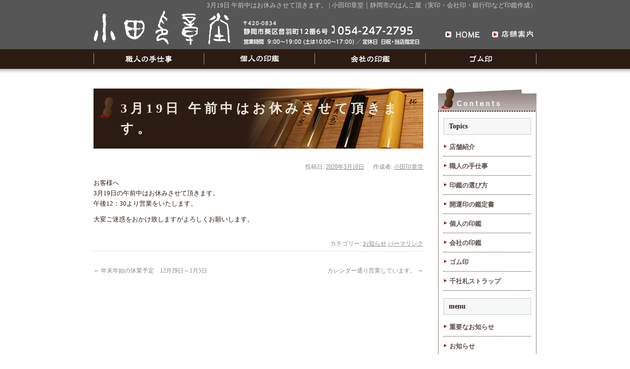

--- FILE ---
content_type: text/html; charset=UTF-8
request_url: https://www.odahanko.com/2020/03/10/3%E6%9C%8819%E6%97%A5-%E5%8D%88%E5%89%8D%E4%B8%AD%E3%81%AF%E3%81%8A%E4%BC%91%E3%81%BF%E3%81%95%E3%81%9B%E3%81%A6%E9%A0%82%E3%81%8D%E3%81%BE%E3%81%99%E3%80%82/
body_size: 7797
content:
<!DOCTYPE html>
<html  xmlns="http://www.w3.org/1999/xhtml" prefix="" lang="ja">
<head prefix="og: http://ogp.me/ns#">
	<!-- Global site tag (gtag.js) - Google Analytics -->
<script async src="https://www.googletagmanager.com/gtag/js?id=UA-44086120-58"></script>
<script>
  window.dataLayer = window.dataLayer || [];
  function gtag(){dataLayer.push(arguments);}
  gtag('js', new Date());

  gtag('config', 'UA-44086120-58');
</script><meta charset="UTF-8" />

<meta property="og:type" content="article" />
<meta property="og:url" content="https://www.odahanko.com/2020/03/10/3%e6%9c%8819%e6%97%a5-%e5%8d%88%e5%89%8d%e4%b8%ad%e3%81%af%e3%81%8a%e4%bc%91%e3%81%bf%e3%81%95%e3%81%9b%e3%81%a6%e9%a0%82%e3%81%8d%e3%81%be%e3%81%99%e3%80%82/" />
<meta property="og:image" content="https://www.odahanko.com/wp/wp-content/themes/odahanko.com/images/ogp.jpg" />
<meta property="og:site_name" content="小田印章堂" />
<meta property="og:locale" content="ja_JP">

<link rel="icon" href="https://www.odahanko.com/favicon.ico">
<link rel="apple-touch-icon" sizes="180x180" href="https://www.odahanko.com/apple-touch-icon.png">

<title>3月19日 午前中はお休みさせて頂きます。 | 小田印章堂｜静岡市のはんこ屋（実印・会社印・銀行印など印鑑作成）</title>
<link rel="profile" href="http://gmpg.org/xfn/11" />
<link rel="stylesheet" type="text/css" media="all" href="https://www.odahanko.com/wp/wp-content/themes/odahanko.com/style.css" />
<script language="JavaScript" src="https://www.odahanko.com/wp/wp-content/themes/odahanko.com/window.js" type="text/javascript"></script>
<link rel="pingback" href="https://www.odahanko.com/wp/xmlrpc.php" />

<!-- BEGIN Metadata added by the Add-Meta-Tags WordPress plugin -->
<meta name="description" content="お客様へ 3月19日の午前中はお休みさせて頂きます。 午後12：30より営業をいたします。 大変ご迷惑をおかけ致しますがよろしくお願いします。..." />
<meta name="keywords" content="お知らせ" />
<!-- END Metadata added by the Add-Meta-Tags WordPress plugin -->

<meta name='robots' content='max-image-preview:large' />
	<style>img:is([sizes="auto" i], [sizes^="auto," i]) { contain-intrinsic-size: 3000px 1500px }</style>
	<link rel="alternate" type="application/rss+xml" title="小田印章堂 &raquo; フィード" href="https://www.odahanko.com/feed/" />
<link rel="alternate" type="application/rss+xml" title="小田印章堂 &raquo; コメントフィード" href="https://www.odahanko.com/comments/feed/" />
<script type="text/javascript">
/* <![CDATA[ */
window._wpemojiSettings = {"baseUrl":"https:\/\/s.w.org\/images\/core\/emoji\/16.0.1\/72x72\/","ext":".png","svgUrl":"https:\/\/s.w.org\/images\/core\/emoji\/16.0.1\/svg\/","svgExt":".svg","source":{"concatemoji":"https:\/\/www.odahanko.com\/wp\/wp-includes\/js\/wp-emoji-release.min.js?ver=6.8.3"}};
/*! This file is auto-generated */
!function(s,n){var o,i,e;function c(e){try{var t={supportTests:e,timestamp:(new Date).valueOf()};sessionStorage.setItem(o,JSON.stringify(t))}catch(e){}}function p(e,t,n){e.clearRect(0,0,e.canvas.width,e.canvas.height),e.fillText(t,0,0);var t=new Uint32Array(e.getImageData(0,0,e.canvas.width,e.canvas.height).data),a=(e.clearRect(0,0,e.canvas.width,e.canvas.height),e.fillText(n,0,0),new Uint32Array(e.getImageData(0,0,e.canvas.width,e.canvas.height).data));return t.every(function(e,t){return e===a[t]})}function u(e,t){e.clearRect(0,0,e.canvas.width,e.canvas.height),e.fillText(t,0,0);for(var n=e.getImageData(16,16,1,1),a=0;a<n.data.length;a++)if(0!==n.data[a])return!1;return!0}function f(e,t,n,a){switch(t){case"flag":return n(e,"\ud83c\udff3\ufe0f\u200d\u26a7\ufe0f","\ud83c\udff3\ufe0f\u200b\u26a7\ufe0f")?!1:!n(e,"\ud83c\udde8\ud83c\uddf6","\ud83c\udde8\u200b\ud83c\uddf6")&&!n(e,"\ud83c\udff4\udb40\udc67\udb40\udc62\udb40\udc65\udb40\udc6e\udb40\udc67\udb40\udc7f","\ud83c\udff4\u200b\udb40\udc67\u200b\udb40\udc62\u200b\udb40\udc65\u200b\udb40\udc6e\u200b\udb40\udc67\u200b\udb40\udc7f");case"emoji":return!a(e,"\ud83e\udedf")}return!1}function g(e,t,n,a){var r="undefined"!=typeof WorkerGlobalScope&&self instanceof WorkerGlobalScope?new OffscreenCanvas(300,150):s.createElement("canvas"),o=r.getContext("2d",{willReadFrequently:!0}),i=(o.textBaseline="top",o.font="600 32px Arial",{});return e.forEach(function(e){i[e]=t(o,e,n,a)}),i}function t(e){var t=s.createElement("script");t.src=e,t.defer=!0,s.head.appendChild(t)}"undefined"!=typeof Promise&&(o="wpEmojiSettingsSupports",i=["flag","emoji"],n.supports={everything:!0,everythingExceptFlag:!0},e=new Promise(function(e){s.addEventListener("DOMContentLoaded",e,{once:!0})}),new Promise(function(t){var n=function(){try{var e=JSON.parse(sessionStorage.getItem(o));if("object"==typeof e&&"number"==typeof e.timestamp&&(new Date).valueOf()<e.timestamp+604800&&"object"==typeof e.supportTests)return e.supportTests}catch(e){}return null}();if(!n){if("undefined"!=typeof Worker&&"undefined"!=typeof OffscreenCanvas&&"undefined"!=typeof URL&&URL.createObjectURL&&"undefined"!=typeof Blob)try{var e="postMessage("+g.toString()+"("+[JSON.stringify(i),f.toString(),p.toString(),u.toString()].join(",")+"));",a=new Blob([e],{type:"text/javascript"}),r=new Worker(URL.createObjectURL(a),{name:"wpTestEmojiSupports"});return void(r.onmessage=function(e){c(n=e.data),r.terminate(),t(n)})}catch(e){}c(n=g(i,f,p,u))}t(n)}).then(function(e){for(var t in e)n.supports[t]=e[t],n.supports.everything=n.supports.everything&&n.supports[t],"flag"!==t&&(n.supports.everythingExceptFlag=n.supports.everythingExceptFlag&&n.supports[t]);n.supports.everythingExceptFlag=n.supports.everythingExceptFlag&&!n.supports.flag,n.DOMReady=!1,n.readyCallback=function(){n.DOMReady=!0}}).then(function(){return e}).then(function(){var e;n.supports.everything||(n.readyCallback(),(e=n.source||{}).concatemoji?t(e.concatemoji):e.wpemoji&&e.twemoji&&(t(e.twemoji),t(e.wpemoji)))}))}((window,document),window._wpemojiSettings);
/* ]]> */
</script>
<style id='wp-emoji-styles-inline-css' type='text/css'>

	img.wp-smiley, img.emoji {
		display: inline !important;
		border: none !important;
		box-shadow: none !important;
		height: 1em !important;
		width: 1em !important;
		margin: 0 0.07em !important;
		vertical-align: -0.1em !important;
		background: none !important;
		padding: 0 !important;
	}
</style>
<link rel='stylesheet' id='wp-block-library-css' href='https://www.odahanko.com/wp/wp-includes/css/dist/block-library/style.min.css?ver=6.8.3' type='text/css' media='all' />
<style id='classic-theme-styles-inline-css' type='text/css'>
/*! This file is auto-generated */
.wp-block-button__link{color:#fff;background-color:#32373c;border-radius:9999px;box-shadow:none;text-decoration:none;padding:calc(.667em + 2px) calc(1.333em + 2px);font-size:1.125em}.wp-block-file__button{background:#32373c;color:#fff;text-decoration:none}
</style>
<style id='global-styles-inline-css' type='text/css'>
:root{--wp--preset--aspect-ratio--square: 1;--wp--preset--aspect-ratio--4-3: 4/3;--wp--preset--aspect-ratio--3-4: 3/4;--wp--preset--aspect-ratio--3-2: 3/2;--wp--preset--aspect-ratio--2-3: 2/3;--wp--preset--aspect-ratio--16-9: 16/9;--wp--preset--aspect-ratio--9-16: 9/16;--wp--preset--color--black: #000000;--wp--preset--color--cyan-bluish-gray: #abb8c3;--wp--preset--color--white: #ffffff;--wp--preset--color--pale-pink: #f78da7;--wp--preset--color--vivid-red: #cf2e2e;--wp--preset--color--luminous-vivid-orange: #ff6900;--wp--preset--color--luminous-vivid-amber: #fcb900;--wp--preset--color--light-green-cyan: #7bdcb5;--wp--preset--color--vivid-green-cyan: #00d084;--wp--preset--color--pale-cyan-blue: #8ed1fc;--wp--preset--color--vivid-cyan-blue: #0693e3;--wp--preset--color--vivid-purple: #9b51e0;--wp--preset--gradient--vivid-cyan-blue-to-vivid-purple: linear-gradient(135deg,rgba(6,147,227,1) 0%,rgb(155,81,224) 100%);--wp--preset--gradient--light-green-cyan-to-vivid-green-cyan: linear-gradient(135deg,rgb(122,220,180) 0%,rgb(0,208,130) 100%);--wp--preset--gradient--luminous-vivid-amber-to-luminous-vivid-orange: linear-gradient(135deg,rgba(252,185,0,1) 0%,rgba(255,105,0,1) 100%);--wp--preset--gradient--luminous-vivid-orange-to-vivid-red: linear-gradient(135deg,rgba(255,105,0,1) 0%,rgb(207,46,46) 100%);--wp--preset--gradient--very-light-gray-to-cyan-bluish-gray: linear-gradient(135deg,rgb(238,238,238) 0%,rgb(169,184,195) 100%);--wp--preset--gradient--cool-to-warm-spectrum: linear-gradient(135deg,rgb(74,234,220) 0%,rgb(151,120,209) 20%,rgb(207,42,186) 40%,rgb(238,44,130) 60%,rgb(251,105,98) 80%,rgb(254,248,76) 100%);--wp--preset--gradient--blush-light-purple: linear-gradient(135deg,rgb(255,206,236) 0%,rgb(152,150,240) 100%);--wp--preset--gradient--blush-bordeaux: linear-gradient(135deg,rgb(254,205,165) 0%,rgb(254,45,45) 50%,rgb(107,0,62) 100%);--wp--preset--gradient--luminous-dusk: linear-gradient(135deg,rgb(255,203,112) 0%,rgb(199,81,192) 50%,rgb(65,88,208) 100%);--wp--preset--gradient--pale-ocean: linear-gradient(135deg,rgb(255,245,203) 0%,rgb(182,227,212) 50%,rgb(51,167,181) 100%);--wp--preset--gradient--electric-grass: linear-gradient(135deg,rgb(202,248,128) 0%,rgb(113,206,126) 100%);--wp--preset--gradient--midnight: linear-gradient(135deg,rgb(2,3,129) 0%,rgb(40,116,252) 100%);--wp--preset--font-size--small: 13px;--wp--preset--font-size--medium: 20px;--wp--preset--font-size--large: 36px;--wp--preset--font-size--x-large: 42px;--wp--preset--spacing--20: 0.44rem;--wp--preset--spacing--30: 0.67rem;--wp--preset--spacing--40: 1rem;--wp--preset--spacing--50: 1.5rem;--wp--preset--spacing--60: 2.25rem;--wp--preset--spacing--70: 3.38rem;--wp--preset--spacing--80: 5.06rem;--wp--preset--shadow--natural: 6px 6px 9px rgba(0, 0, 0, 0.2);--wp--preset--shadow--deep: 12px 12px 50px rgba(0, 0, 0, 0.4);--wp--preset--shadow--sharp: 6px 6px 0px rgba(0, 0, 0, 0.2);--wp--preset--shadow--outlined: 6px 6px 0px -3px rgba(255, 255, 255, 1), 6px 6px rgba(0, 0, 0, 1);--wp--preset--shadow--crisp: 6px 6px 0px rgba(0, 0, 0, 1);}:where(.is-layout-flex){gap: 0.5em;}:where(.is-layout-grid){gap: 0.5em;}body .is-layout-flex{display: flex;}.is-layout-flex{flex-wrap: wrap;align-items: center;}.is-layout-flex > :is(*, div){margin: 0;}body .is-layout-grid{display: grid;}.is-layout-grid > :is(*, div){margin: 0;}:where(.wp-block-columns.is-layout-flex){gap: 2em;}:where(.wp-block-columns.is-layout-grid){gap: 2em;}:where(.wp-block-post-template.is-layout-flex){gap: 1.25em;}:where(.wp-block-post-template.is-layout-grid){gap: 1.25em;}.has-black-color{color: var(--wp--preset--color--black) !important;}.has-cyan-bluish-gray-color{color: var(--wp--preset--color--cyan-bluish-gray) !important;}.has-white-color{color: var(--wp--preset--color--white) !important;}.has-pale-pink-color{color: var(--wp--preset--color--pale-pink) !important;}.has-vivid-red-color{color: var(--wp--preset--color--vivid-red) !important;}.has-luminous-vivid-orange-color{color: var(--wp--preset--color--luminous-vivid-orange) !important;}.has-luminous-vivid-amber-color{color: var(--wp--preset--color--luminous-vivid-amber) !important;}.has-light-green-cyan-color{color: var(--wp--preset--color--light-green-cyan) !important;}.has-vivid-green-cyan-color{color: var(--wp--preset--color--vivid-green-cyan) !important;}.has-pale-cyan-blue-color{color: var(--wp--preset--color--pale-cyan-blue) !important;}.has-vivid-cyan-blue-color{color: var(--wp--preset--color--vivid-cyan-blue) !important;}.has-vivid-purple-color{color: var(--wp--preset--color--vivid-purple) !important;}.has-black-background-color{background-color: var(--wp--preset--color--black) !important;}.has-cyan-bluish-gray-background-color{background-color: var(--wp--preset--color--cyan-bluish-gray) !important;}.has-white-background-color{background-color: var(--wp--preset--color--white) !important;}.has-pale-pink-background-color{background-color: var(--wp--preset--color--pale-pink) !important;}.has-vivid-red-background-color{background-color: var(--wp--preset--color--vivid-red) !important;}.has-luminous-vivid-orange-background-color{background-color: var(--wp--preset--color--luminous-vivid-orange) !important;}.has-luminous-vivid-amber-background-color{background-color: var(--wp--preset--color--luminous-vivid-amber) !important;}.has-light-green-cyan-background-color{background-color: var(--wp--preset--color--light-green-cyan) !important;}.has-vivid-green-cyan-background-color{background-color: var(--wp--preset--color--vivid-green-cyan) !important;}.has-pale-cyan-blue-background-color{background-color: var(--wp--preset--color--pale-cyan-blue) !important;}.has-vivid-cyan-blue-background-color{background-color: var(--wp--preset--color--vivid-cyan-blue) !important;}.has-vivid-purple-background-color{background-color: var(--wp--preset--color--vivid-purple) !important;}.has-black-border-color{border-color: var(--wp--preset--color--black) !important;}.has-cyan-bluish-gray-border-color{border-color: var(--wp--preset--color--cyan-bluish-gray) !important;}.has-white-border-color{border-color: var(--wp--preset--color--white) !important;}.has-pale-pink-border-color{border-color: var(--wp--preset--color--pale-pink) !important;}.has-vivid-red-border-color{border-color: var(--wp--preset--color--vivid-red) !important;}.has-luminous-vivid-orange-border-color{border-color: var(--wp--preset--color--luminous-vivid-orange) !important;}.has-luminous-vivid-amber-border-color{border-color: var(--wp--preset--color--luminous-vivid-amber) !important;}.has-light-green-cyan-border-color{border-color: var(--wp--preset--color--light-green-cyan) !important;}.has-vivid-green-cyan-border-color{border-color: var(--wp--preset--color--vivid-green-cyan) !important;}.has-pale-cyan-blue-border-color{border-color: var(--wp--preset--color--pale-cyan-blue) !important;}.has-vivid-cyan-blue-border-color{border-color: var(--wp--preset--color--vivid-cyan-blue) !important;}.has-vivid-purple-border-color{border-color: var(--wp--preset--color--vivid-purple) !important;}.has-vivid-cyan-blue-to-vivid-purple-gradient-background{background: var(--wp--preset--gradient--vivid-cyan-blue-to-vivid-purple) !important;}.has-light-green-cyan-to-vivid-green-cyan-gradient-background{background: var(--wp--preset--gradient--light-green-cyan-to-vivid-green-cyan) !important;}.has-luminous-vivid-amber-to-luminous-vivid-orange-gradient-background{background: var(--wp--preset--gradient--luminous-vivid-amber-to-luminous-vivid-orange) !important;}.has-luminous-vivid-orange-to-vivid-red-gradient-background{background: var(--wp--preset--gradient--luminous-vivid-orange-to-vivid-red) !important;}.has-very-light-gray-to-cyan-bluish-gray-gradient-background{background: var(--wp--preset--gradient--very-light-gray-to-cyan-bluish-gray) !important;}.has-cool-to-warm-spectrum-gradient-background{background: var(--wp--preset--gradient--cool-to-warm-spectrum) !important;}.has-blush-light-purple-gradient-background{background: var(--wp--preset--gradient--blush-light-purple) !important;}.has-blush-bordeaux-gradient-background{background: var(--wp--preset--gradient--blush-bordeaux) !important;}.has-luminous-dusk-gradient-background{background: var(--wp--preset--gradient--luminous-dusk) !important;}.has-pale-ocean-gradient-background{background: var(--wp--preset--gradient--pale-ocean) !important;}.has-electric-grass-gradient-background{background: var(--wp--preset--gradient--electric-grass) !important;}.has-midnight-gradient-background{background: var(--wp--preset--gradient--midnight) !important;}.has-small-font-size{font-size: var(--wp--preset--font-size--small) !important;}.has-medium-font-size{font-size: var(--wp--preset--font-size--medium) !important;}.has-large-font-size{font-size: var(--wp--preset--font-size--large) !important;}.has-x-large-font-size{font-size: var(--wp--preset--font-size--x-large) !important;}
:where(.wp-block-post-template.is-layout-flex){gap: 1.25em;}:where(.wp-block-post-template.is-layout-grid){gap: 1.25em;}
:where(.wp-block-columns.is-layout-flex){gap: 2em;}:where(.wp-block-columns.is-layout-grid){gap: 2em;}
:root :where(.wp-block-pullquote){font-size: 1.5em;line-height: 1.6;}
</style>
<link rel="https://api.w.org/" href="https://www.odahanko.com/wp-json/" /><link rel="alternate" title="JSON" type="application/json" href="https://www.odahanko.com/wp-json/wp/v2/posts/388" /><link rel="EditURI" type="application/rsd+xml" title="RSD" href="https://www.odahanko.com/wp/xmlrpc.php?rsd" />
<meta name="generator" content="WordPress 6.8.3" />
<link rel="canonical" href="https://www.odahanko.com/2020/03/10/3%e6%9c%8819%e6%97%a5-%e5%8d%88%e5%89%8d%e4%b8%ad%e3%81%af%e3%81%8a%e4%bc%91%e3%81%bf%e3%81%95%e3%81%9b%e3%81%a6%e9%a0%82%e3%81%8d%e3%81%be%e3%81%99%e3%80%82/" />
<link rel='shortlink' href='https://www.odahanko.com/?p=388' />
<link rel="alternate" title="oEmbed (JSON)" type="application/json+oembed" href="https://www.odahanko.com/wp-json/oembed/1.0/embed?url=https%3A%2F%2Fwww.odahanko.com%2F2020%2F03%2F10%2F3%25e6%259c%258819%25e6%2597%25a5-%25e5%258d%2588%25e5%2589%258d%25e4%25b8%25ad%25e3%2581%25af%25e3%2581%258a%25e4%25bc%2591%25e3%2581%25bf%25e3%2581%2595%25e3%2581%259b%25e3%2581%25a6%25e9%25a0%2582%25e3%2581%258d%25e3%2581%25be%25e3%2581%2599%25e3%2580%2582%2F" />
<link rel="alternate" title="oEmbed (XML)" type="text/xml+oembed" href="https://www.odahanko.com/wp-json/oembed/1.0/embed?url=https%3A%2F%2Fwww.odahanko.com%2F2020%2F03%2F10%2F3%25e6%259c%258819%25e6%2597%25a5-%25e5%258d%2588%25e5%2589%258d%25e4%25b8%25ad%25e3%2581%25af%25e3%2581%258a%25e4%25bc%2591%25e3%2581%25bf%25e3%2581%2595%25e3%2581%259b%25e3%2581%25a6%25e9%25a0%2582%25e3%2581%258d%25e3%2581%25be%25e3%2581%2599%25e3%2580%2582%2F&#038;format=xml" />
</head>

<body class="wp-singular post-template-default single single-post postid-388 single-format-standard custom-background wp-theme-odahankocom">
<a name="top"></a>
<div id="wrapper" class="hfeed">
	<div id="header">
		<div id="masthead">
			<h1>3月19日 午前中はお休みさせて頂きます。 | 小田印章堂｜静岡市のはんこ屋（実印・会社印・銀行印など印鑑作成）</h1>
			<div id="branding" role="banner">
              <div id="site-title"> <a href="https://www.odahanko.com/" title="小田印章堂" rel="home"><img src="https://www.odahanko.com/wp/wp-content/themes/odahanko.com/images/logo.gif" alt="小田印章堂"></a></div>
				<div id="site-description">
                <ul>
                  <li><a href="https://www.odahanko.com/"><img src="https://www.odahanko.com/wp/wp-content/themes/odahanko.com/images/navi_home.jpg" alt="HOME"></a></li>
                  <li><a href="https://www.odahanko.com/shop"><img src="https://www.odahanko.com/wp/wp-content/themes/odahanko.com/images/navi_shop.jpg" alt="店舗案内"></a></li>
                </ul>
	</div>


			</div><!-- #branding -->

			<div id="access" role="navigation">
			<div class="menu">
            <ul>
            <li class="menu1"><a href="https://www.odahanko.com/work/">職人の手仕事</a></li>
            <li class="menu2"><a href="https://www.odahanko.com/private/">個人の印鑑</a></li>
            <li class="menu3"><a href="https://www.odahanko.com/company/">会社の印鑑</a></li>
            <li class="menu4"><a href="https://www.odahanko.com/rubber/">ゴム印</a></li>
			</ul>
            </div>
			</div><!-- #access -->


		</div><!-- #masthead -->
	</div><!-- #header -->


	
	<div id="main">

		<div id="container">
			<div id="content" role="main">

			

				<div id="post-388" class="post-388 post type-post status-publish format-standard hentry category-news-news">
					<h2 class="entry-title">3月19日 午前中はお休みさせて頂きます。</h2>

<div class="pankuzu"></div>
					<div class="entry-meta">
						<span class="meta-prep meta-prep-author">投稿日:</span> <a href="https://www.odahanko.com/2020/03/10/3%e6%9c%8819%e6%97%a5-%e5%8d%88%e5%89%8d%e4%b8%ad%e3%81%af%e3%81%8a%e4%bc%91%e3%81%bf%e3%81%95%e3%81%9b%e3%81%a6%e9%a0%82%e3%81%8d%e3%81%be%e3%81%99%e3%80%82/" title="3:44 PM" rel="bookmark"><span class="entry-date">2020年3月10日</span></a> <span class="meta-sep">作成者:</span> <span class="author vcard"><a class="url fn n" href="https://www.odahanko.com/author/oda-admin/" title="小田印章堂 の投稿をすべて表示">小田印章堂</a></span>					</div><!-- .entry-meta -->

					<div class="entry-content">
						<p>お客様へ<br />
3月19日の午前中はお休みさせて頂きます。<br />
午後12：30より営業をいたします。</p>
<p>大変ご迷惑をおかけ致しますがよろしくお願いします。</p>
											</div><!-- .entry-content -->


					<div class="entry-utility">
						カテゴリー: <a href="https://www.odahanko.com/category/news/news-news/" rel="category tag">お知らせ</a> <a href="https://www.odahanko.com/2020/03/10/3%e6%9c%8819%e6%97%a5-%e5%8d%88%e5%89%8d%e4%b8%ad%e3%81%af%e3%81%8a%e4%bc%91%e3%81%bf%e3%81%95%e3%81%9b%e3%81%a6%e9%a0%82%e3%81%8d%e3%81%be%e3%81%99%e3%80%82/" title="3月19日 午前中はお休みさせて頂きます。 へのパーマリンク" rel="bookmark">パーマリンク</a>											</div><!-- .entry-utility -->
				</div><!-- #post-## -->

				<div id="nav-below" class="navigation">
					<div class="nav-previous"><a href="https://www.odahanko.com/2019/12/20/%e5%b9%b4%e6%9c%ab%e5%b9%b4%e5%a7%8b%e3%81%ae%e4%bc%91%e6%a5%ad%e4%ba%88%e5%ae%9a%e3%80%8012%e6%9c%8829%e6%97%a5%ef%bd%9e1%e6%9c%885%e6%97%a5/" rel="prev"><span class="meta-nav">&larr;</span> 年末年始の休業予定　12月29日～1月5日</a></div>
					<div class="nav-next"><a href="https://www.odahanko.com/2020/04/22/%e3%82%ab%e3%83%ac%e3%83%b3%e3%83%80%e3%83%bc%e9%80%9a%e3%82%8a%e5%96%b6%e6%a5%ad%e3%81%97%e3%81%a6%e3%81%84%e3%81%be%e3%81%99%e3%80%82/" rel="next">カレンダー通り営業しています。 <span class="meta-nav">&rarr;</span></a></div>
				</div><!-- #nav-below -->

				
			<div id="comments">


	<p class="nocomments">コメントは停止中です。</p>



</div><!-- #comments -->


			</div><!-- #content -->
		</div><!-- #container -->


		<div id="primary" class="widget-area" role="complementary">
<img src="https://www.odahanko.com/wp/wp-content/themes/odahanko.com/images/widget_container.jpg" alt="Contents" width="200" height="60">
			<ul class="xoxo">
<li id="pages-2" class="widget-container widget_pages"><h3 class="widget-title">Topics</h3>
			<ul>
				<li class="page_item page-item-5"><a href="https://www.odahanko.com/shop/">店舗紹介</a></li>
<li class="page_item page-item-7"><a href="https://www.odahanko.com/work/">職人の手仕事</a></li>
<li class="page_item page-item-9"><a href="https://www.odahanko.com/choice/">印鑑の選び方</a></li>
<li class="page_item page-item-11"><a href="https://www.odahanko.com/appraise/">開運印の鑑定書</a></li>
<li class="page_item page-item-13"><a href="https://www.odahanko.com/private/">個人の印鑑</a></li>
<li class="page_item page-item-23"><a href="https://www.odahanko.com/company/">会社の印鑑</a></li>
<li class="page_item page-item-25"><a href="https://www.odahanko.com/rubber/">ゴム印</a></li>
<li class="page_item page-item-27"><a href="https://www.odahanko.com/strap/">千社札ストラップ</a></li>
			</ul>

			</li><li id="categories-2" class="widget-container widget_categories"><h3 class="widget-title">menu</h3>
			<ul>
					<li class="cat-item cat-item-6"><a href="https://www.odahanko.com/category/check/">重要なお知らせ</a>
</li>
	<li class="cat-item cat-item-4"><a href="https://www.odahanko.com/category/news/">お知らせ</a>
<ul class='children'>
	<li class="cat-item cat-item-1"><a href="https://www.odahanko.com/category/news/news-news/">お知らせ</a>
</li>
</ul>
</li>
			</ul>

			</li><li id="custom_html-2" class="widget_text widget-container widget_custom_html"><div class="textwidget custom-html-widget"><strong>【小田印章堂】</strong><br />
		〒420-0834<br />
		静岡市葵区音羽町12番6号<br />
		TEL:054-247-2795<br />
		営業：9：00～19：00<br />
		(土は10：00～17：00) <br />
		<span>※来店が遅くなる方は営業時間内にお電話ください</span><br />
		定休日：日祝・当店指定日<br />
        <a href="/shop/">&gt;&gt;アクセス</a></div></li><li id="search-2" class="widget-container widget_search"><h3 class="widget-title">サイト内検索</h3><form role="search" method="get" id="searchform" class="searchform" action="https://www.odahanko.com/">
				<div>
					<label class="screen-reader-text" for="s">検索:</label>
					<input type="text" value="" name="s" id="s" />
					<input type="submit" id="searchsubmit" value="検索" />
				</div>
			</form></li>			</ul>
		</div><!-- #primary .widget-area -->

	</div><!-- #main -->

<div id="footbn"><img src="https://www.odahanko.com/wp/wp-content/themes/odahanko.com/images/bn_add.gif" alt="小田印章堂　静岡市音羽町"></div>

<div id="pagetop"><a href="#top">ページ先頭へ</a></div>        

	<div id="footer" role="contentinfo">

<div class="footer-menu">
  <ul>
    <li><a href="https://www.odahanko.com/">HOME</a></li>
    <li><a href="https://www.odahanko.com/shop/">店舗紹介</a></li>
    <li><a href="https://www.odahanko.com/work/">職人の手仕事</a></li>
    <li><a href="https://www.odahanko.com/choice/">印鑑の選び方</a></li>
    <li><a href="https://www.odahanko.com/appraise/">開運印の鑑定書</a></li>
    <li><a href="https://www.odahanko.com/private/">個人の印鑑</a></li>
    <li><a href="https://www.odahanko.com/company/">会社の印鑑</a></li>
    <li><a href="https://www.odahanko.com/rubber/">ゴム印</a></li>
    <li><a href="https://www.odahanko.com/strap/">千社札ストラップ</a></li>
    <li><a href="https://www.odahanko.com/category/news/">お知らせ</a></li>
  </ul>
</div>

		<div id="colophon">



			<div id="site-generator">
Copyright(c) <a href="https://www.odahanko.com/">小田印章堂</a>. All Rights Reserved.Designed By <a href="https://www.web-s.biz/" target="_blank">WEB SUCCESS</a>.
			</div><!-- #site-generator -->

		</div><!-- #colophon -->
	</div><!-- #footer -->

</div><!-- #wrapper -->




<script type="speculationrules">
{"prefetch":[{"source":"document","where":{"and":[{"href_matches":"\/*"},{"not":{"href_matches":["\/wp\/wp-*.php","\/wp\/wp-admin\/*","\/wp\/wp-content\/uploads\/*","\/wp\/wp-content\/*","\/wp\/wp-content\/plugins\/*","\/wp\/wp-content\/themes\/odahanko.com\/*","\/*\\?(.+)"]}},{"not":{"selector_matches":"a[rel~=\"nofollow\"]"}},{"not":{"selector_matches":".no-prefetch, .no-prefetch a"}}]},"eagerness":"conservative"}]}
</script>
<script type="text/javascript" src="https://www.odahanko.com/wp/wp-includes/js/comment-reply.min.js?ver=6.8.3" id="comment-reply-js" async="async" data-wp-strategy="async"></script>
	</body>
</html>


--- FILE ---
content_type: text/css
request_url: https://www.odahanko.com/wp/wp-content/themes/odahanko.com/style.css
body_size: 6474
content:
@charset "utf-8";
/*
Theme Name: imi
Theme URI: https://www.web-s.biz/
Description: 小田印章堂
Author: WEB-S
Version: 1.1
Tags: 
*/

/* 共通
-------------------------------------------------------------- */

* { margin: 0;  padding: 0; line-height: 1.6;}


body { margin:0 auto; padding:0; font-size:83%; line-height:150%; color:#2C1B13; background: #fff url(images/bg.jpg) repeat-x center top;}
#wrapper { width: 100%; margin: 0 auto 0 auto; padding: 0;}

img { border:none; vertical-align:top;}

hr { clear:both; height:1px; border:none; color:#999; background-color:#999;}

p {	margin:0 auto; padding:0 0 0.8em 0;}
i,em { font-style:normal; font-weight:normal; color:#D55353;}
u { text-decoration: none; margin-left: 3px; margin-right: 3px; color: #F63;}

.fs { font-size:85%;}
.fb { font-weight:bold;}
.flb { font-size:117%; font-weight:bold;}
.clear { clear:both;}
.center { text-align:center;}
.floatL { float:left;}
.floatR { float:right;}
.imgL { float:left; padding-right:10px; padding-bottom:10px;}
.imgR { float:right; padding-left:10px; padding-bottom:10px;}

blockquote { quotes: none;}
blockquote:before, blockquote:after { content: ''; content: none;}
del { text-decoration: line-through;}

ul,li { margin:0 auto; padding:0; list-style:none;}

table { border-collapse: collapse; border-spacing: 0; }
a img { border: none;}

a:link { color:#5E514C; text-decoration:underline; overflow:hidden;}
a:visited { color:#E09CBB;}
a:active,a:hover { color:#504E76;}
a:hover img{ opacity:0.8; filter: alpha(opacity=85);}

h2,h3,h4,h5 { margin:0 auto; padding:0;}


/* ヘッダー
-------------------------------------------------------------- */

#header { width:900px; padding: 0; margin:0 auto;}
#masthead { width:900px; margin:0 auto; padding: 0;}
h1 { height:20px; margin:0; padding:0; text-align:right; font-size:100%; font-weight:normal; color:#ccc;}
#branding { height:80px; overflow:hidden;}
#site-title { float: left; margin:0;}
#tel { clear:right; float:right;}
#site-description {}
#site-description ul { float:right; width: 210px; margin: 0px; padding:40px 0 0 0; }
#site-description li { float:left; margin: 0px auto; padding:0 0 0 25px;}

#important-info { width:900px; padding: 0; margin:0 auto; background: #FFEE17;}
#important-info ul { padding: 13px 20px 6px;}
#important-info ul li dl { color: #2C1913; display: flex; justify-content: flex-start; padding-bottom: 7px; font-size: 15px; gap: 20px;}
#important-info ul li dl dt:before { content: "▶"; color: #990000; margin-right: 5px;}
#important-info ul li dl dd a { color: #2C1A13; font-weight: bold;}

/* メインイメージＴＯＰ
-------------------------------------------------------------- */
#topimg { clear:both; width:900px; height:420px; margin-top:15px;}
#topimg h2 {}
#topimg p {}
#topimg .bt_contact {}


/* メインイメージ内部
-------------------------------------------------------------- */

#insideimg { width:720px; height:; background: url(images/insideimg_bg.jpg) no-repeat 0 bottom;}
#insideimg h2 {}
#insideimg p {}
#insideimg .bt_contact {}

/* メニュー
-------------------------------------------------------------- */

#access { clear:both; width: 900px; margin: 0 auto; overflow:hidden;}

.menu {clear:both; width:900px; height:40px; padding:0px; margin:0 auto;
 background: url(images/menu.gif) left top;}
.menu ul { width: 900px; margin: 0px auto; padding: 0px; text-indent: -9999px;}
.menu li { float: left; margin: 0px; padding: 0px; text-decoration: none; list-style-type: none;}
.menu a { width: 225px; height: 40px; background: url(images/menu.gif) left top; display: block;}

.menu1 a { background-position: 0px 0px; }
.menu2 a { background-position: -225px 0px; }
.menu3 a { background-position: -450px 0px; }
.menu4 a { background-position: -675px 0px; }

.menu1 a:hover { background-position: -0px -40px;}
.menu2 a:hover { background-position: -225px -40px;}
.menu3 a:hover { background-position: -450px -40px;}
.menu4 a:hover { background-position: -675px -40px;}


/* サイド
-------------------------------------------------------------- */

#primary { float: right; width: 200px; display: block; margin: 0; padding: 0;  border-bottom:1px solid #8C807E; overflow: hidden;}
#primary ul { margin: 0; padding: 0; list-style: none; overflow: hidden;}
#primary ul ul { margin: 0; padding:0; font-weight: bold;}
#primary ul ul ul { margin: 0; padding-left:5px; font-weight: normal;}
#primary .widget-container ul li { margin:0 10px; padding:9px 0 8px 12px; line-height:150%;
 background: url(images/ico_arrow.gif) no-repeat left 15px; border-bottom:1px dotted #2C1B13;}

#primary .widget-container ul li .children li {border-bottom:none; padding:2px 0 2px 12px; margin:0; background: url(images/ico_arrow.gif) no-repeat left 8px;}

#primary .widget_mycategoryorder { padding-bottom:10px;}

#primary a:link { color:#5E514C; text-decoration: none; overflow:hidden;}
#primary a:visited { color:#818F8E;}
#primary a:active,#primary a:hover { color:#DB8EB0;}

.widget-container { margin: 0; padding:0 0 15px 0; border-right:1px solid #8C807E; border-left:1px solid #8C807E;}
.widget-title { margin:0 10px 5px 10px; padding:5px 10px; font-weight: bold; font-size:14px; border:1px solid #CCCCCC;
 background:#F5F7F8;}

.widget-area select { max-width: 100%;}
.widget-area .entry-meta { font-size: 11px;}
#wp_tag_cloud div {line-height: 1.6em;}

/* バナーボタン ------------------- */
a.side_card { clear:both; width:200px; height:170px; margin:0 0 5px 0; padding:0; text-indent:-9999px;
	background:url(images/side_card.gif) no-repeat left top; display:block;}
a:hover.side_card { background-position:-200px 0;}

a.side_member { clear:both; width:200px; height:60px; margin:0 0 0 0; padding:0; text-indent:-9999px;
	background:url(images/side_member.gif) no-repeat left top; display:block;}
a:hover.side_member { background-position:-200px 0;}

/* 検索
--------------------------- */
.widget_search form { margin:0 10px;}
.widget_search #s {/* This keeps the search inputs in line */ width: 65%; margin-top:10px;}
.widget_search label { display: none;}
input[type=submit] { color: #333;}

/* テキストBOX
--------------------------- */
.textwidget{ margin: 0 10px; padding: 10px; background: #D1CCCB; font-size: 12px; }
#primary .textwidget a:link,
#primary .textwidget a:visited { color:#333; text-decoration:underline;}
#primary .textwidget a:hover { color:#666;}
.textwidget img { }
.textwidget span { font-size: 11px; }


/* カレンダー
--------------------------- */

/* 最新記事rss
-------------------------- */
.widget_rss .widget-title a { color:#FFFFFF;}
.widget_rss .widget-title img { width: 11px; height: 11px;}

/* QRコード
--------------------------- */
.qr_code_widget img { margin:0 0 0 55px; }



/* =コンテンツ
-------------------------------------------------------------- */

#main { clear: both; width:900px; margin:0 auto; padding: 40px 0 0 0; overflow: hidden;}
#container { width: 100%; margin: 0 -230px 0 0; float: left;}
#content { width:670px; margin:0 0 0 0;}

#content #topimg { clear: both; margin: 0 0 15px 0; padding: 0; background:#FFFFFF; overflow: hidden;}
#content #topimg img { margin: 0; padding: 0; border:none; vertical-align:top; }

#content h4 { }
#content h5 { }
#content h6 { }


/* TOPページ
----------------------------------------------------------------------------------------- */
#topct {}
#content #topct h3 { clear:both; background:none; margin:0 0 15px 0; padding:0;}

.bn { clear:both; margin-bottom:20px;}

/* こだわりと追求 ------------------- */
#topwork { clear:both; margin:0 0 20px 0; }
#topwork h4 { padding:0 0 10px 0.5em; font-size:16px; color:#CC0000;}
#topwork p { padding:0 0 0.5em 0.5em; font-size:100%;}

/* トピックス ------------------- */
#topics { clear:both; margin:0 0 20px 0; padding:10px 0;}
#topics h3 { border:1px solid #ccc;}
#topics ul { margin: 0; padding: 0 0 10px 0; list-style-type: none;}
#topics li { padding: 6px 0 5px 15px; border-bottom:1px dotted #CCC; background:url(images/ico_arrow.gif) no-repeat 5px 12px;}
#topics li a:link { margin-left:20px;}

/* Googleカレンダー ------------------- */
#topcal { clear:both; margin:0 0 20px 0; padding:10px 0;}
#topcal p { margin-bottom:10px; padding:10px; background:#F5F7F8;}
#topcal p strong { font-size:15px;}

/* 各ページへ ------------------- */
#topbox { width:670px; margin:10px 0 35px 0; overflow:hidden; }
#topbox a { float:left;}
#topbox .btL { margin-right:8px;}

/* ショップ紹介 ------------------- */
#top_shop { clear:both; width:670px; margin:0 0 20px 0; padding:15px 0; line-height:100%; overflow:hidden;}

/* 共通
----------------------------------------------------------------------------------------- */

.pdf { padding-right:17px; background: url(images/ico_pdf.gif) no-repeat right center;}
.pdf_box { padding:10px; margin-bottom:15px; background:#F1F2F3; overflow:hidden;}
.pdf_box img { float:left; margin-right:10px;}




/* カテゴリーページ
----------------------------------------------------------------------------------------- */

/* カテゴリーページタイトル
-------------------------------------------------------------- */
#content h2 { height:auto; margin:0 0 20px 0; padding:20px 0 20px 55px; font-weight: bold; font-size:26px; letter-spacing:0.25em;
 background: url(images/h2_entry_title.jpg) no-repeat 0 0; color:#ECE9D8;}
.page-title { margin: 0 0 36px 0; color: #000; font-size: 14px; font-weight: bold;}
.page-title span {}
.page-title a:link,.page-title a:visited { color: #fff; text-decoration: none;}
.page-title a:active,.page-title a:hover { color: #4AE300;}

/* 固定ページ
-------------------------------------------------------------- */
.page .entry-content h4 { clear: both; margin: 0 0 10px 0; padding: 10px 0 0 18px; font-weight: bold; font-size: 110%; color: #CC0000;
 border-bottom:1px solid #CC0000; background: url(images/ico_maru.gif) no-repeat 2px 16px;}

/* 会社概要 ------ */
.entry-content .shopdata dl { float:right; width: 350px; margin: 0 0 15px 0; padding: 0; border-bottom: 1px solid #D3D9D9; border-left: 1px solid #D3D9D9; border-right: 1px solid #D3D9D9;
 background: url(images/dtdd_dot.gif) 7em top repeat-y; text-align:left;}
.entry-conten .shopdatat dl dt { clear:both; float: left; width: 7em; margin: 0; margin-right: -9em; padding: 5px 0 5px 10px; font-weight: bold; border-top: 1px solid #D3D9D9; display: inline;}
.entry-content .shopdata dl dd { margin-left:7.5em; border-top: 1px solid #D3D9D9; padding: 5px 5px 5px 0; overflow:hidden;}
.entry-conten .shopdatat dl { min-height: 1px; _height: 1%;}
.entry-conten .shopdatat dl:after { height: 0; visibility: hidden; content: "."; display: block; clear: both;}

/* 記事
-------------------------------------------------------------- */
/* パンくず */
.pankuzu { clear: both; margin:0; padding: 3px 0 5px 0; font-size:85%;}

/* 記事ページコメント */
.archive-meta { clear: both; padding: 12px 0;}

/* 記事ページ内リンク */
.entry-content ul.page_list { }
.entry-content ul.page_list li{ margin:0 5px 10px -10px; display:inline-block; background:none; list-style:none;}
.entry-content ul.page_list li a { padding:5px 8px; border:1px solid #666; background:url(https://www.odahanko.com/wp/wp-content/uploads/2016/09/ul_bg.png) repeat-x; color:#333; font-weight:bold; text-decoration:none; display:block;}
.entry-content ul.page_list li a:hover { filter:alpha(opacity=70); -moz-opacity: 0.7; opacity: 0.7;}

/* 記事枠 */
.hentry { margin: 0 0 30px 0; padding: 0;}

/* 記事タイトル */
#content h3 {}
.entry-title { clear:both; height:25px; margin:0 0 15px 0; padding:8px 0 0 33px; font-weight: bold; font-size:115%; color: #333;
 background: url(images/entry_title.gif) no-repeat left top;}
.entry-title a:link,.entry-title a:visited { color:#565858; text-decoration: none;}
.entry-title a:active,.entry-title a:hover { color: #CC6666;}

/* 記事データ */
.entry-meta { color: #888; font-size: 12px; text-align:right;}
.entry-meta abbr,.entry-utility abbr { border: none;}
.entry-meta abbr:hover,.entry-utility abbr:hover { border-bottom: 1px dotted #666;}
.entry-meta .meta-sep { margin-left:15px;}

/* 記事本文 */
.entry-content h3 { clear:both; margin:0 0 15px 0; padding:24px 0 3px 33px; font-weight: bold; font-size:115%; letter-spacing:0.1em; color: #333;
 background: url(images/entry_title.gif) no-repeat left bottom;}
.entry-content h4 { clear: both; margin: 5px 0 5px 0; padding: 0 0 0 15px; font-weight: bold; font-size: 100%; color: #CC0000; background: url(images/ico_maru.gif) no-repeat left 4px;}
.entry-content,.entry-summary { clear: both; padding: 12px 0 0 0;}
.entry-content fieldset { border: 1px solid #e7e7e7; margin: 0 0 24px 0; padding: 24px;}
.entry-content fieldset legend { padding: 0 24px; background: #fff; color: #000; font-weight: bold;}
.entry-content input { margin: 0 0 24px 0;}
.entry-content input.file,.entry-content input.button { margin-right: 24px;}
.entry-content label { color: #888; font-size: 12px;}
.entry-content select { margin: 0 0 24px 0;}
.entry-content sup,.entry-content sub { font-size: 10px;}
.entry-content blockquote.left { float: left; width: 33%; margin-left: 0; margin-right: 24px; text-align: right;}
.entry-content blockquote.right { float: right; width: 33%; margin-left: 24px; margin-right: 0; text-align: left;}

.entry-meta a,.entry-utility a { color: #888;}
.entry-meta a:hover,.entry-utility a:hover { color: #333;}

/* 記事内テーブル */
.entry-content table { width:100%; margin:0 auto 15px auto; font-size:100%; border-collapse: collapse;}
.entry-content td,th { text-align: center; margin:0; padding:5px; border:solid 1px #CCC;}
.entry-content th { background:#f5f5f5;}

.entry-content table .red { background:#FFD7D7;}

.entry-content table .fbred td { font-weight:bold; color:#CC3333;}


/* 記事内テーブル(DL)2 */
.entry-content dl { width: 668px; margin: 0 0 15px 0; padding: 0; border-bottom: 1px solid #D3D9D9; border-left: 1px solid #D3D9D9; border-right: 1px solid #D3D9D9;
 background: url(images/dtdd_dot.gif) 9em top repeat-y; text-align:left;}
.entry-content dl dt { clear:both; float: left; width: 9em; margin: 0; margin-right: -9em; padding: 5px 0 5px 10px; font-weight: bold; border-top: 1px solid #D3D9D9; display: inline;}
.entry-content dl dd { margin-left:9.5em; border-top: 1px solid #D3D9D9; padding: 5px 5px 5px 0; overflow:hidden;}
.entry-content dl { min-height: 1px; _height: 1%;}
.entry-content dl:after { height: 0; visibility: hidden; content: "."; display: block; clear: both;}

/* 記事内リスト ------------------- */	
.entry-content ul{ margin:0 0 10px 3px; padding: 0; list-style-type: none;}
.entry-content ul li{ padding: 0 0 0.2em 10px; background: url(images/ico_maru2.gif) no-repeat left 8px;}

/* 記事内番号リスト ------------------- */	
.entry-content ol { margin:5px 0; padding:0; }
.entry-content ol li { padding:0 0 5px 0; margin: 0 10px 0 20px; list-style-type:decimal;}

/* 記事下カテゴリーなど */
.entry-utility { clear: both; text-align:right; margin-top:20px; padding-bottom:5px; color: #888; font-size: 12px;
 border-bottom: dotted 1px #CCCCCC;}


/* コメント
-------------------------------------------------------------- */
#comments { clear: both; padding:0;}
#comments .navigation { padding: 0 0 18px 0;}

h3#comments-title { margin:0 0 8px 0; padding:6px 5px 5px 20px; font-weight: bold; font-size:14px; color:#555;
 background-color: #F2F2F2; border-top: solid 1px #CCCCCC; border-bottom: solid 1px #CCCCCC;}
h3#comments-title em { color:#000;}

.commentlist { margin: 0; padding:0; list-style: none;}
.commentlist li.comment { margin: 0 auto 24px auto; padding: 0; position: relative;
 border-bottom: 1px solid #e7e7e7;}
.commentlist li:last-child { margin-bottom: 0; border-bottom: none;}

#comments .comment-body ul,#comments .comment-body ol { margin-bottom: 15px;}
#comments .comment-body p:last-child { margin-bottom: 6px;}
#comments .comment-body blockquote p:last-child { margin-bottom: 15px;}

.commentlist { margin-left:20px; margin-right:20px;}
.commentlist ol { }
.commentlist .avatar { float:right; padding-left:10px;}

.comment-author { }
.comment-author cite { color: #000; font-style: normal; font-weight: bold;}
.comment-author .says {}

.comment-meta { font-size: 12px; margin: 0 0 15px 0;}
.comment-meta a:link,.comment-meta a:visited { color: #888; text-decoration: none;}
.comment-meta a:active,.comment-meta a:hover { color: #333;}

.commentlist .even {}
.commentlist .bypostauthor {}

.reply { padding: 0 0 15px 0; font-size: 12px;}
.reply a,a.comment-edit-link { color: #888;}
.reply a:hover,a.comment-edit-link:hover { color: #333;}
.commentlist .children { margin: 0; padding-top:10px; list-style: none; border-top: 1px dotted #e7e7e7;}
.commentlist .children li { border: none; margin: 0;}

.nopassword,.nocomments { display: none;}

#comments .pingback { border-bottom: 1px solid #e7e7e7; margin-bottom: 18px; padding-bottom: 18px;}
.commentlist li.comment+li.pingback { margin-top: -6px;}
#comments .pingback p { margin: 0; display: block; color: #888; font-size: 12px; line-height: 18px;}
#comments .pingback .url { font-size: 13px;}


/* コメントフォーム */

#respond h3#reply-title { margin:0 0 8px 0; padding:4px 5px 2px 10px; font-weight: bold; font-size:14px; color:#555;
 background-color: #E6E6E6; background-image:none; border: solid 1px #CCCCCC;}
#respond { border-top: 1px solid #e7e7e7; margin: 24px 20px; overflow: hidden;}
#respond p { margin: 0;}
#respond .comment-notes { margin-bottom: 1em;}
.form-allowed-tags { line-height: 1em;}
.children #respond { margin: 0 48px 0 0;}
h3#reply-title { margin: 18px 0;}
#comments-list #respond { margin: 0 0 18px 0;}
#comments-list ul #respond { margin: 0;}
#cancel-comment-reply-link { font-size: 12px; font-weight: normal; line-height: 18px;}
#respond .required { color: #ff4b33; font-weight: bold;}
#respond label { color: #888; font-size: 12px;}
#respond input { margin: 0 0 9px; width: 60%;}
#respond textarea { width: 98%;}
#respond .form-allowed-tags { color: #888; font-size: 12px; line-height: 18px;}
#respond .form-allowed-tags code { font-size: 11px;}
#respond .form-submit { margin: 12px 0;}
#respond .form-submit input { font-size: 14px; width: auto;}


/* お問い合わせ */
.your-message textarea { width:630px;}


/* =Structure
-------------------------------------------------------------- */

/* Structure the footer area */
#footer-widget-area { overflow: hidden;}
#footer-widget-area .widget-area { float: left; margin-right: 20px; width: 220px;}
#footer-widget-area #fourth { margin-right: 0;}


/* =Content
-------------------------------------------------------------- */

.hentry { }
.home .sticky { }
.single .hentry {}

#content .entry-summary p:last-child { margin-bottom: 12px;}
.page-link { clear: both; margin: 0 0 22px 0; color: #000; font-weight: bold; word-spacing: 0.5em;}
.page-link a:link,.page-link a:visited { padding: 0.5em 0.75em;
 background: #f1f1f1; color: #333; font-weight: normal; text-decoration: none;}
.home .sticky .page-link a { background: #d9e8f7;}
.page-link a:active,.page-link a:hover { color: #ff4b33;}
body.page .edit-link { clear: both; display: block;}

#content .video-player { padding: 0;}
#entry-author-info { clear: both; margin: 24px 0; padding: 18px 20px; border-top: 4px solid #000;
 background: #f2f7fc; font-size: 14px; line-height: 20px; overflow: hidden;}
#entry-author-info #author-avatar { float: left; height: 60px; margin: 0 -104px 0 0; padding: 11px;
 background: #fff; border: 1px solid #e7e7e7;}
#entry-author-info #author-description { float: left; margin: 0 0 0 104px;}
#entry-author-info h2 { color: #000; font-size: 100%; font-weight: bold; margin-bottom: 0;}

/* =Asides
-------------------------------------------------------------- */
.home #content .category-asides p { margin-top: 0; margin-bottom: 10px; font-size: 14px; line-height: 20px;}
.home .hentry.category-asides { padding: 0;}
.home #content .category-asides .entry-content { padding-top: 0;}

/* =Gallery listing
-------------------------------------------------------------- */
.category-gallery .size-thumbnail img { margin-bottom: 0; border: 10px solid #f1f1f1;}
.category-gallery .gallery-thumb { float: left; margin-top: -4px; margin-right: 20px;}
.home #content .category-gallery .entry-utility { padding-top: 4px;}

/* =Attachment pages
-------------------------------------------------------------- */
.attachment .entry-content .entry-caption { margin-top: 24px; font-size: 140%;}
.attachment .entry-content .nav-previous a:before { content: '\2190\00a0';}
.attachment .entry-content .nav-next a:after { content: '\00a0\2192';}

/* 画像に関する設定
-------------------------------------------------------------- */
#content .attachment img { max-width: 900px;}
#content .alignleft,
#content img.alignleft { float: left; margin-top: 0; margin-right: 10px; margin-bottom: 20px; display: inline;}
#content .alignright,
#content img.alignright { float: right; margin-top: 0; margin-left: 10px; margin-bottom: 20px;}
#content .aligncenter,
#content img.aligncenter { clear: both; display: block; margin-right: auto; margin-left: auto;}
#content img.alignleft,
#content img.alignright,
#content img.aligncenter { margin-bottom: 12px;}

#content .wp-caption { margin-bottom: 20px; padding: 0; text-align: center; background: #fff;}
#content .wp-caption img { margin: 5px 0 0 0;}
#content .wp-caption p.wp-caption-text { margin: 0; font-size: 12px; color: #666;}
#content .wp-smiley { margin: 0;}

#content .gallery { margin: 0 auto 18px;}
#content .gallery .gallery-item { float: left; width: 33%; margin-top: 0; text-align: center;}
#content .gallery img { border: 2px solid #cfcfcf;}
#content .gallery .gallery-caption { margin: 0 0 12px; color: #888; font-size: 12px;}
#content .gallery dl { margin: 0;}
#content .gallery img { border: 10px solid #f1f1f1;}
#content .gallery br+br { display: none;}
#content .attachment img { /* single attachment images should be centered */ display: block; margin: 0 auto;}

/* ナビゲーション
-------------------------------------------------------------- */
.navigation { color: #888; font-size: 12px; line-height: 18px; overflow: hidden;}
.navigation a:link,.navigation a:visited { color: #888; text-decoration: none;}
.navigation a:active,.navigation a:hover { color: #333;}
.nav-previous { float: left; width: 50%;}
.nav-next { float: right; text-align: right; width: 50%;}
#nav-above { margin: 0 0 18px 0;}
#nav-above { display: none;}
.paged #nav-above,.single #nav-above { display: block;}
#nav-below { margin: 0 0 0 0;}


/* =Mobile Safari ( iPad, iPhone and iPod Touch )
-------------------------------------------------------------- */
pre { -webkit-text-size-adjust: 140%;}
code { -webkit-text-size-adjust: 160%;}
#access,.entry-meta,.entry-utility,.navigation,.widget-area { -webkit-text-size-adjust: 120%;}
#site-description { -webkit-text-size-adjust: none;}

/* SNS
-------------------------------------------------------------- */
.wp_social_bookmarking_light { clear: both; border-top: 1px dotted #D3D9D9; padding-top:1px;}


/* フッターのバナー
-------------------------------------------------------------- */
#footbn { clear: both; width:900px; margin:15px auto 0 auto; padding: 0; text-align: left;}

/* PageTopへ
-------------------------------------------------------------- */
#pagetop { clear: both; width:900px; margin:20px auto 0 auto; padding: 0 0 5px 0; text-align: right; font-size:12px;}
#pagetop a { padding-left:15px; background: url(images/ico_pagetop.gif) no-repeat left center;}
.pagetop { clear: both; float:right; margin:0; padding: 0 0 0 12px; text-align: right; font-size:11px;
 background: url(images/ico_pagetop2.gif) no-repeat left center;}

/* =フッター
-------------------------------------------------------------- */
#footer {
 clear:both; width: 100%; margin: 0 auto; padding:10px 0 10px 0; color:#fff; border-top: 3px solid #2C1B13; background:#565656;}
#colophon { clear:both; width:900px; margin: 0 auto; padding: 0; overflow: hidden;}
#footer a { color:#fff; }
#footer a:hover { color:#ccc;}

/* フッターメニュー */
.footer-menu { clear:both; width:900px; height:40px; padding:0px; margin:0 auto; text-align:center;}
.footer-menu ul { margin: 0px auto; padding: 0px; text-align:center;}
.footer-menu li { float: left; margin: 0px; padding: 0px 8px; display: block; text-decoration: none; list-style-type: none;}
.footer-menu a { }

#site-info { }
#site-info a { }
#site-info a:hover { }

#site-generator { width: 900px; margin: 0; padding: 0; text-align: center; font-size:80%;}
#site-generator a { margin: 0; padding: 0;}
#site-generator a:hover { text-decoration: underline; color: #CCC;}

img#wpstats { display: block; margin: 0 auto 10px;}
